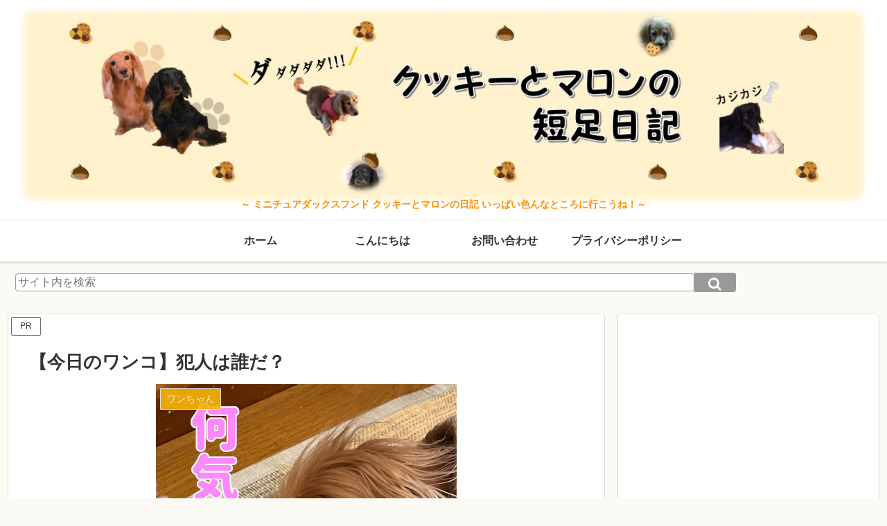

--- FILE ---
content_type: text/html; charset=utf-8
request_url: https://www.google.com/recaptcha/api2/aframe
body_size: 268
content:
<!DOCTYPE HTML><html><head><meta http-equiv="content-type" content="text/html; charset=UTF-8"></head><body><script nonce="WdG0M5bUCOGPwgNcz26gsw">/** Anti-fraud and anti-abuse applications only. See google.com/recaptcha */ try{var clients={'sodar':'https://pagead2.googlesyndication.com/pagead/sodar?'};window.addEventListener("message",function(a){try{if(a.source===window.parent){var b=JSON.parse(a.data);var c=clients[b['id']];if(c){var d=document.createElement('img');d.src=c+b['params']+'&rc='+(localStorage.getItem("rc::a")?sessionStorage.getItem("rc::b"):"");window.document.body.appendChild(d);sessionStorage.setItem("rc::e",parseInt(sessionStorage.getItem("rc::e")||0)+1);localStorage.setItem("rc::h",'1768401363972');}}}catch(b){}});window.parent.postMessage("_grecaptcha_ready", "*");}catch(b){}</script></body></html>